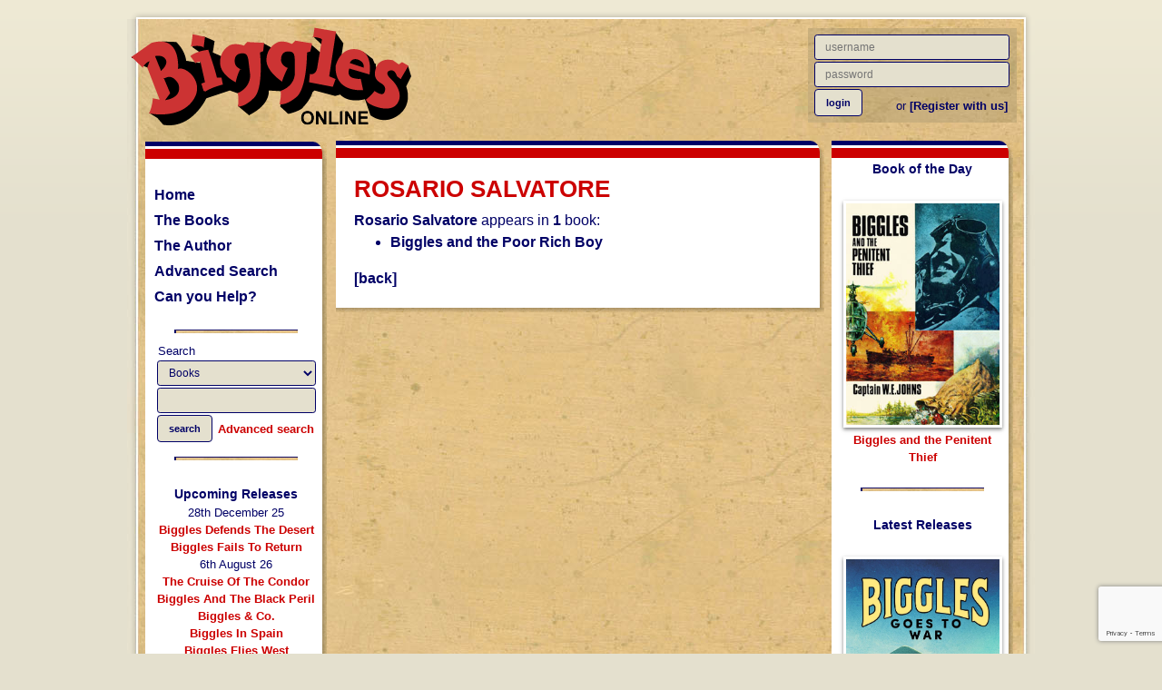

--- FILE ---
content_type: text/html
request_url: http://www.biggles-online.com/character/rosario-salvatore/
body_size: 8856
content:
<!DOCTYPE HTML PUBLIC "-//W3C//DTD HTML 4.0 Transitional//EN">
<html xmlns="http://www.w3.org/1999/xhtml" xml:lang="en" lang="en">
<head>
    <meta http-equiv="Pragma" content="no-cache" />
<meta http-equiv="Cache-Control" content="no-cache" />
<meta http-equiv="Content-Type" content="text/html; charset=utf-8" />
<meta http-equiv="content-language" content="en" />
<meta name="verify-v1" content="IxZ0jiasdFpTzu+fJ2NV44dLmjc3O5Z794F0Q6D2irc=" />
<meta name="author" content="James Stacey" />
<meta http-equiv="Reply-to" content="james@biggles-online.com" />
<meta name="description" content="Welcome to Biggles Online. Bibliographic information on the creation of W.E. Johns' fictional pilot James Bigglesworth" />
<meta name="keywords" content="Biggles, Bigglesworth, W.E. Johns, books, pilot, aircraft, collecting" />
<meta http-equiv="X-Clacks-Overhead" content="GNU Terry Pratchett" />
<meta name="revisit-after" content="15 days" />
<title>Biggles Online | Rosario Salvatore</title>
<link rel="stylesheet" href="https://stackpath.bootstrapcdn.com/bootstrap/4.3.1/css/bootstrap.min.css" integrity="sha384-ggOyR0iXCbMQv3Xipma34MD+dH/1fQ784/j6cY/iJTQUOhcWr7x9JvoRxT2MZw1T" crossorigin="anonymous">
<script src="https://stackpath.bootstrapcdn.com/bootstrap/4.3.1/js/bootstrap.min.js" integrity="sha384-JjSmVgyd0p3pXB1rRibZUAYoIIy6OrQ6VrjIEaFf/nJGzIxFDsf4x0xIM+B07jRM" crossorigin="anonymous"></script>
<link rel="Shortcut Icon" type="image/ico" href="http://www.biggles-online.com/favicon.ico" />
<link rel="search" type="application/opensearchdescription+xml" title="Biggles Online Book Title Search" href="/xml/biggles-search.xml" />
<link rel="search" type="application/opensearchdescription+xml" title="Biggles Online Character Name Search" href="/xml/biggles-char-search.xml" />
<link rel="stylesheet" type="text/css" href="/css/biggles.css" />
<script src="https://www.google.com/recaptcha/api.js"></script>

<script type="text/javascript" language="JavaScript">
    <!--
    function HideContent(d) {
        if (d.length < 1) {
            return;
        }
        document.getElementById(d).style.display = "none";
    }
    function ShowContent(d) {
        if (d.length < 1) {
            return;
        }
        document.getElementById(d).style.display = "block";
    }
    function ReverseContentDisplay(d) {
        if (d.length < 1) {
            return;
        }
        if (document.getElementById(d).style.display == "none") {
            document.getElementById(d).style.display = "block";
        } else {
            document.getElementById(d).style.display = "none";
        }
    }
    //-->
    </script>
</head>
<body>
<div id="boxtop"></div> 
<div id="main">
 <div id="boxRight">&nbsp;</div>
<div id="masthead">
   
                    <script>
            function onSubmit(token) {
                document.getElementById("login").submit();
            }
            </script>
            <div id="loginTop">
            <form id="login" action="/login/" method="post">
                <input type="text" name="username_b" class="form-control-sm inputbox masthead-input" placeholder=" username" /><br />
                <input type="password" class="form-control-sm inputbox masthead-input" name="password_b" placeholder=" password" />
                <input type="submit"  class="g-recaptcha btn" 
                    data-sitekey="6LdNPWQkAAAAALCe4a_AVoylvMIC_u-oyU5bEzW7" 
                    data-callback='onSubmit' 
                    data-action='submit' 
                    value="login" 
                    onmouseover="this.className='btn btnhov'" onmouseout="this.className='btn'" />
                <div id="register-top"> or <a href="/register">[Register with us]</a>&nbsp;</div>
            </form>
            </div >
                <!--<div style="float:right"><a href="http://www.poppy.org.uk/support-us/give-money"><img src="/graphics/poppy.png" alt="The Poppy Appeal" /></a></div>-->
    <div id="logo"><a href="/"><img src="/graphics/biggles-logo.png" /></a></div>

</div>
    <div>
  <div id="middle">
<div id="menuLeft">
    <div class="menuTop"></div>

 <ul class="nav1">
  <li><a href="/">Home</a></li>  <li><a href="/the-books/">The Books</a></li>
  <li><a href="/the-author/">The Author</a></li>
  <li><a href="/advanced-search/">Advanced Search</a></li>
  <li><a href="/can-you-help/">Can you Help?</a></li>
 </ul>
&nbsp;
  <div class="line"></div>

	<div class="sideBarText">
            <form method="post" action="/search/">
                <div style="float:left; margin-left:4px; margin-top:5px;">Search</div>
                <select class="form-control-sm inputbox" name="searchType">
                    <option value="1">Books</option>
                    <option value="2" >Characters</option>
                </select>
                <input type="text" name="searchTerm" class="form-control-sm inputbox"  />
                <input type="submit" value="search" style='float:left; margin-left:3px;' class="btn" onmouseover="this.className='btn btnhov'" onmouseout="this.className='btn'" /> <div style="padding-top:7px;"><a href="/advanced-search/"> Advanced search</a></div>
                
            </form>
            <div style="clear:both"></div>
        </div>

<div class="line" style="padding-top:20px;"></div>
<br />
<div class="sideBarText">
    <h2>Upcoming Releases</h2>
    28th December 25 <br />
    <a href="https://www.amazon.co.uk/gp/product/1804368717/?t=biggonli-21">Biggles Defends The Desert</a> <br />
    <a href="https://www.amazon.co.uk/gp/product/1804368733/?t=biggonli-21">Biggles Fails To Return</a> <br />
    
     6th August 26 <br />
    <a href="https://www.amazon.co.uk/gp/product/1835980228/?t=biggonli-21">The Cruise Of The Condor</a> <br /> 
    <a href="https://www.amazon.co.uk/gp/product/1804368539/?t=biggonli-21">Biggles And The Black Peril</a> <br /> 
    <a href="https://www.amazon.co.uk/gp/product/1835980171/?t=biggonli-21">Biggles & Co.</a> <br /> 
    <a href="https://www.amazon.co.uk/gp/product/1804368679/?t=biggonli-21">Biggles In Spain</a> <br />
    <a href="https://www.amazon.co.uk/gp/product/1835980201/?t=biggonli-21">Biggles Flies West</a> <br />
    <a href="https://www.amazon.co.uk/gp/product/180436875X/?t=biggonli-21">Biggles Delivers The Goods</a> <br />
    
    
    

</div>
       &nbsp;<div class="menuBottom"></div>

</div>
  <div id="contentWrapper">
  <div class="content">     <div class="contentTop"></div><div style="padding:20px">
<h1>Rosario Salvatore</h1>
<strong>Rosario Salvatore</strong> appears in <strong>1</strong> book:<ul><li><a href='/book/biggles-and-the-poor-rich-boy/'>Biggles and the Poor Rich Boy</a></li></ul><a href='javascript:history.go(-1)'>[back]</a> 
   </div>
 </div><div class="contentBottom"></div>


  </div>
<div id="menuRight"><div class="menuTop"></div>
<div class="sideBarText"><h2>Book of the Day</h2>
</div>       
   <br />
<div style="text-align: center;" >
 <a href="/book/biggles-and-the-penitent-thief/"><img class="book175" src="/images/90.jpg" alt="Biggles and the Penitent Thief" /></a>
<div class="sideBarText"><a href="/book/biggles-and-the-penitent-thief/"> Biggles and the Penitent Thief </a></div>
</div>       
<br />   <div class="line"></div> <br />
<div class="sideBarText"><h2>Latest Releases</h2>
</div>      
<br />
<div style="text-align: center;" >
 <a href="/book/biggles-goes-to-war/editions/23/canelo/"><img class="book175"  src="/images/covers/15-23.jpg" alt="Biggles Goes To War" /></a>
<div class="sideBarText"><a href="/book/biggles-goes-to-war/editions/23/canelo/"> Biggles Goes To War</a><Br /> Canelo</div>
</div>       
<br /> 
<div style="text-align: center;" >
 <a href="/book/biggles-flies-east/editions/20/canelo/"><img class="book175"  src="/images/covers/07-20.jpg" alt="Biggles Flies East" /></a>
 <div class="sideBarText"><a href="/book/biggles-flies-east/editions/20/canelo/"> Biggles Flies East</a><br /> Canelo</div>
</div>       
<br /> 
<div class="menuBottom"></div></div>


</div>
</div>
   
<span id="raf"></span>&nbsp;<div style="clear:both"></div>
</div>
<div id="boxbottom">
    <div id="boxbottomRight">
        <a href="/privacy/">Privacy Policy</a> | <a href="/terms/">Terms &amp; Conditions</a> <!--| <a href="/index.php?nID=sitemap">Site Map</a>--> &nbsp; &nbsp; &nbsp; </div>
    <div id="boxbottomLeft">&copy; James Stacey 2008 - 2026 </div>
</div>
<script type="text/javascript">
var gaJsHost = (("https:" == document.location.protocol) ? "https://ssl." : "http://www.");
document.write(unescape("%3Cscript src='" + gaJsHost + "google-analytics.com/ga.js' type='text/javascript'%3E%3C/script%3E"));
</script>
<script type="text/javascript">
var pageTracker = _gat._getTracker("UA-2397247-1");
pageTracker._initData();
pageTracker._trackPageview();
</script></div>
</div>
</body>
</html>

--- FILE ---
content_type: text/html; charset=utf-8
request_url: https://www.google.com/recaptcha/api2/anchor?ar=1&k=6LdNPWQkAAAAALCe4a_AVoylvMIC_u-oyU5bEzW7&co=aHR0cDovL3d3dy5iaWdnbGVzLW9ubGluZS5jb206ODA.&hl=en&v=PoyoqOPhxBO7pBk68S4YbpHZ&size=invisible&sa=submit&anchor-ms=20000&execute-ms=30000&cb=pjgzg7bdu3m4
body_size: 48786
content:
<!DOCTYPE HTML><html dir="ltr" lang="en"><head><meta http-equiv="Content-Type" content="text/html; charset=UTF-8">
<meta http-equiv="X-UA-Compatible" content="IE=edge">
<title>reCAPTCHA</title>
<style type="text/css">
/* cyrillic-ext */
@font-face {
  font-family: 'Roboto';
  font-style: normal;
  font-weight: 400;
  font-stretch: 100%;
  src: url(//fonts.gstatic.com/s/roboto/v48/KFO7CnqEu92Fr1ME7kSn66aGLdTylUAMa3GUBHMdazTgWw.woff2) format('woff2');
  unicode-range: U+0460-052F, U+1C80-1C8A, U+20B4, U+2DE0-2DFF, U+A640-A69F, U+FE2E-FE2F;
}
/* cyrillic */
@font-face {
  font-family: 'Roboto';
  font-style: normal;
  font-weight: 400;
  font-stretch: 100%;
  src: url(//fonts.gstatic.com/s/roboto/v48/KFO7CnqEu92Fr1ME7kSn66aGLdTylUAMa3iUBHMdazTgWw.woff2) format('woff2');
  unicode-range: U+0301, U+0400-045F, U+0490-0491, U+04B0-04B1, U+2116;
}
/* greek-ext */
@font-face {
  font-family: 'Roboto';
  font-style: normal;
  font-weight: 400;
  font-stretch: 100%;
  src: url(//fonts.gstatic.com/s/roboto/v48/KFO7CnqEu92Fr1ME7kSn66aGLdTylUAMa3CUBHMdazTgWw.woff2) format('woff2');
  unicode-range: U+1F00-1FFF;
}
/* greek */
@font-face {
  font-family: 'Roboto';
  font-style: normal;
  font-weight: 400;
  font-stretch: 100%;
  src: url(//fonts.gstatic.com/s/roboto/v48/KFO7CnqEu92Fr1ME7kSn66aGLdTylUAMa3-UBHMdazTgWw.woff2) format('woff2');
  unicode-range: U+0370-0377, U+037A-037F, U+0384-038A, U+038C, U+038E-03A1, U+03A3-03FF;
}
/* math */
@font-face {
  font-family: 'Roboto';
  font-style: normal;
  font-weight: 400;
  font-stretch: 100%;
  src: url(//fonts.gstatic.com/s/roboto/v48/KFO7CnqEu92Fr1ME7kSn66aGLdTylUAMawCUBHMdazTgWw.woff2) format('woff2');
  unicode-range: U+0302-0303, U+0305, U+0307-0308, U+0310, U+0312, U+0315, U+031A, U+0326-0327, U+032C, U+032F-0330, U+0332-0333, U+0338, U+033A, U+0346, U+034D, U+0391-03A1, U+03A3-03A9, U+03B1-03C9, U+03D1, U+03D5-03D6, U+03F0-03F1, U+03F4-03F5, U+2016-2017, U+2034-2038, U+203C, U+2040, U+2043, U+2047, U+2050, U+2057, U+205F, U+2070-2071, U+2074-208E, U+2090-209C, U+20D0-20DC, U+20E1, U+20E5-20EF, U+2100-2112, U+2114-2115, U+2117-2121, U+2123-214F, U+2190, U+2192, U+2194-21AE, U+21B0-21E5, U+21F1-21F2, U+21F4-2211, U+2213-2214, U+2216-22FF, U+2308-230B, U+2310, U+2319, U+231C-2321, U+2336-237A, U+237C, U+2395, U+239B-23B7, U+23D0, U+23DC-23E1, U+2474-2475, U+25AF, U+25B3, U+25B7, U+25BD, U+25C1, U+25CA, U+25CC, U+25FB, U+266D-266F, U+27C0-27FF, U+2900-2AFF, U+2B0E-2B11, U+2B30-2B4C, U+2BFE, U+3030, U+FF5B, U+FF5D, U+1D400-1D7FF, U+1EE00-1EEFF;
}
/* symbols */
@font-face {
  font-family: 'Roboto';
  font-style: normal;
  font-weight: 400;
  font-stretch: 100%;
  src: url(//fonts.gstatic.com/s/roboto/v48/KFO7CnqEu92Fr1ME7kSn66aGLdTylUAMaxKUBHMdazTgWw.woff2) format('woff2');
  unicode-range: U+0001-000C, U+000E-001F, U+007F-009F, U+20DD-20E0, U+20E2-20E4, U+2150-218F, U+2190, U+2192, U+2194-2199, U+21AF, U+21E6-21F0, U+21F3, U+2218-2219, U+2299, U+22C4-22C6, U+2300-243F, U+2440-244A, U+2460-24FF, U+25A0-27BF, U+2800-28FF, U+2921-2922, U+2981, U+29BF, U+29EB, U+2B00-2BFF, U+4DC0-4DFF, U+FFF9-FFFB, U+10140-1018E, U+10190-1019C, U+101A0, U+101D0-101FD, U+102E0-102FB, U+10E60-10E7E, U+1D2C0-1D2D3, U+1D2E0-1D37F, U+1F000-1F0FF, U+1F100-1F1AD, U+1F1E6-1F1FF, U+1F30D-1F30F, U+1F315, U+1F31C, U+1F31E, U+1F320-1F32C, U+1F336, U+1F378, U+1F37D, U+1F382, U+1F393-1F39F, U+1F3A7-1F3A8, U+1F3AC-1F3AF, U+1F3C2, U+1F3C4-1F3C6, U+1F3CA-1F3CE, U+1F3D4-1F3E0, U+1F3ED, U+1F3F1-1F3F3, U+1F3F5-1F3F7, U+1F408, U+1F415, U+1F41F, U+1F426, U+1F43F, U+1F441-1F442, U+1F444, U+1F446-1F449, U+1F44C-1F44E, U+1F453, U+1F46A, U+1F47D, U+1F4A3, U+1F4B0, U+1F4B3, U+1F4B9, U+1F4BB, U+1F4BF, U+1F4C8-1F4CB, U+1F4D6, U+1F4DA, U+1F4DF, U+1F4E3-1F4E6, U+1F4EA-1F4ED, U+1F4F7, U+1F4F9-1F4FB, U+1F4FD-1F4FE, U+1F503, U+1F507-1F50B, U+1F50D, U+1F512-1F513, U+1F53E-1F54A, U+1F54F-1F5FA, U+1F610, U+1F650-1F67F, U+1F687, U+1F68D, U+1F691, U+1F694, U+1F698, U+1F6AD, U+1F6B2, U+1F6B9-1F6BA, U+1F6BC, U+1F6C6-1F6CF, U+1F6D3-1F6D7, U+1F6E0-1F6EA, U+1F6F0-1F6F3, U+1F6F7-1F6FC, U+1F700-1F7FF, U+1F800-1F80B, U+1F810-1F847, U+1F850-1F859, U+1F860-1F887, U+1F890-1F8AD, U+1F8B0-1F8BB, U+1F8C0-1F8C1, U+1F900-1F90B, U+1F93B, U+1F946, U+1F984, U+1F996, U+1F9E9, U+1FA00-1FA6F, U+1FA70-1FA7C, U+1FA80-1FA89, U+1FA8F-1FAC6, U+1FACE-1FADC, U+1FADF-1FAE9, U+1FAF0-1FAF8, U+1FB00-1FBFF;
}
/* vietnamese */
@font-face {
  font-family: 'Roboto';
  font-style: normal;
  font-weight: 400;
  font-stretch: 100%;
  src: url(//fonts.gstatic.com/s/roboto/v48/KFO7CnqEu92Fr1ME7kSn66aGLdTylUAMa3OUBHMdazTgWw.woff2) format('woff2');
  unicode-range: U+0102-0103, U+0110-0111, U+0128-0129, U+0168-0169, U+01A0-01A1, U+01AF-01B0, U+0300-0301, U+0303-0304, U+0308-0309, U+0323, U+0329, U+1EA0-1EF9, U+20AB;
}
/* latin-ext */
@font-face {
  font-family: 'Roboto';
  font-style: normal;
  font-weight: 400;
  font-stretch: 100%;
  src: url(//fonts.gstatic.com/s/roboto/v48/KFO7CnqEu92Fr1ME7kSn66aGLdTylUAMa3KUBHMdazTgWw.woff2) format('woff2');
  unicode-range: U+0100-02BA, U+02BD-02C5, U+02C7-02CC, U+02CE-02D7, U+02DD-02FF, U+0304, U+0308, U+0329, U+1D00-1DBF, U+1E00-1E9F, U+1EF2-1EFF, U+2020, U+20A0-20AB, U+20AD-20C0, U+2113, U+2C60-2C7F, U+A720-A7FF;
}
/* latin */
@font-face {
  font-family: 'Roboto';
  font-style: normal;
  font-weight: 400;
  font-stretch: 100%;
  src: url(//fonts.gstatic.com/s/roboto/v48/KFO7CnqEu92Fr1ME7kSn66aGLdTylUAMa3yUBHMdazQ.woff2) format('woff2');
  unicode-range: U+0000-00FF, U+0131, U+0152-0153, U+02BB-02BC, U+02C6, U+02DA, U+02DC, U+0304, U+0308, U+0329, U+2000-206F, U+20AC, U+2122, U+2191, U+2193, U+2212, U+2215, U+FEFF, U+FFFD;
}
/* cyrillic-ext */
@font-face {
  font-family: 'Roboto';
  font-style: normal;
  font-weight: 500;
  font-stretch: 100%;
  src: url(//fonts.gstatic.com/s/roboto/v48/KFO7CnqEu92Fr1ME7kSn66aGLdTylUAMa3GUBHMdazTgWw.woff2) format('woff2');
  unicode-range: U+0460-052F, U+1C80-1C8A, U+20B4, U+2DE0-2DFF, U+A640-A69F, U+FE2E-FE2F;
}
/* cyrillic */
@font-face {
  font-family: 'Roboto';
  font-style: normal;
  font-weight: 500;
  font-stretch: 100%;
  src: url(//fonts.gstatic.com/s/roboto/v48/KFO7CnqEu92Fr1ME7kSn66aGLdTylUAMa3iUBHMdazTgWw.woff2) format('woff2');
  unicode-range: U+0301, U+0400-045F, U+0490-0491, U+04B0-04B1, U+2116;
}
/* greek-ext */
@font-face {
  font-family: 'Roboto';
  font-style: normal;
  font-weight: 500;
  font-stretch: 100%;
  src: url(//fonts.gstatic.com/s/roboto/v48/KFO7CnqEu92Fr1ME7kSn66aGLdTylUAMa3CUBHMdazTgWw.woff2) format('woff2');
  unicode-range: U+1F00-1FFF;
}
/* greek */
@font-face {
  font-family: 'Roboto';
  font-style: normal;
  font-weight: 500;
  font-stretch: 100%;
  src: url(//fonts.gstatic.com/s/roboto/v48/KFO7CnqEu92Fr1ME7kSn66aGLdTylUAMa3-UBHMdazTgWw.woff2) format('woff2');
  unicode-range: U+0370-0377, U+037A-037F, U+0384-038A, U+038C, U+038E-03A1, U+03A3-03FF;
}
/* math */
@font-face {
  font-family: 'Roboto';
  font-style: normal;
  font-weight: 500;
  font-stretch: 100%;
  src: url(//fonts.gstatic.com/s/roboto/v48/KFO7CnqEu92Fr1ME7kSn66aGLdTylUAMawCUBHMdazTgWw.woff2) format('woff2');
  unicode-range: U+0302-0303, U+0305, U+0307-0308, U+0310, U+0312, U+0315, U+031A, U+0326-0327, U+032C, U+032F-0330, U+0332-0333, U+0338, U+033A, U+0346, U+034D, U+0391-03A1, U+03A3-03A9, U+03B1-03C9, U+03D1, U+03D5-03D6, U+03F0-03F1, U+03F4-03F5, U+2016-2017, U+2034-2038, U+203C, U+2040, U+2043, U+2047, U+2050, U+2057, U+205F, U+2070-2071, U+2074-208E, U+2090-209C, U+20D0-20DC, U+20E1, U+20E5-20EF, U+2100-2112, U+2114-2115, U+2117-2121, U+2123-214F, U+2190, U+2192, U+2194-21AE, U+21B0-21E5, U+21F1-21F2, U+21F4-2211, U+2213-2214, U+2216-22FF, U+2308-230B, U+2310, U+2319, U+231C-2321, U+2336-237A, U+237C, U+2395, U+239B-23B7, U+23D0, U+23DC-23E1, U+2474-2475, U+25AF, U+25B3, U+25B7, U+25BD, U+25C1, U+25CA, U+25CC, U+25FB, U+266D-266F, U+27C0-27FF, U+2900-2AFF, U+2B0E-2B11, U+2B30-2B4C, U+2BFE, U+3030, U+FF5B, U+FF5D, U+1D400-1D7FF, U+1EE00-1EEFF;
}
/* symbols */
@font-face {
  font-family: 'Roboto';
  font-style: normal;
  font-weight: 500;
  font-stretch: 100%;
  src: url(//fonts.gstatic.com/s/roboto/v48/KFO7CnqEu92Fr1ME7kSn66aGLdTylUAMaxKUBHMdazTgWw.woff2) format('woff2');
  unicode-range: U+0001-000C, U+000E-001F, U+007F-009F, U+20DD-20E0, U+20E2-20E4, U+2150-218F, U+2190, U+2192, U+2194-2199, U+21AF, U+21E6-21F0, U+21F3, U+2218-2219, U+2299, U+22C4-22C6, U+2300-243F, U+2440-244A, U+2460-24FF, U+25A0-27BF, U+2800-28FF, U+2921-2922, U+2981, U+29BF, U+29EB, U+2B00-2BFF, U+4DC0-4DFF, U+FFF9-FFFB, U+10140-1018E, U+10190-1019C, U+101A0, U+101D0-101FD, U+102E0-102FB, U+10E60-10E7E, U+1D2C0-1D2D3, U+1D2E0-1D37F, U+1F000-1F0FF, U+1F100-1F1AD, U+1F1E6-1F1FF, U+1F30D-1F30F, U+1F315, U+1F31C, U+1F31E, U+1F320-1F32C, U+1F336, U+1F378, U+1F37D, U+1F382, U+1F393-1F39F, U+1F3A7-1F3A8, U+1F3AC-1F3AF, U+1F3C2, U+1F3C4-1F3C6, U+1F3CA-1F3CE, U+1F3D4-1F3E0, U+1F3ED, U+1F3F1-1F3F3, U+1F3F5-1F3F7, U+1F408, U+1F415, U+1F41F, U+1F426, U+1F43F, U+1F441-1F442, U+1F444, U+1F446-1F449, U+1F44C-1F44E, U+1F453, U+1F46A, U+1F47D, U+1F4A3, U+1F4B0, U+1F4B3, U+1F4B9, U+1F4BB, U+1F4BF, U+1F4C8-1F4CB, U+1F4D6, U+1F4DA, U+1F4DF, U+1F4E3-1F4E6, U+1F4EA-1F4ED, U+1F4F7, U+1F4F9-1F4FB, U+1F4FD-1F4FE, U+1F503, U+1F507-1F50B, U+1F50D, U+1F512-1F513, U+1F53E-1F54A, U+1F54F-1F5FA, U+1F610, U+1F650-1F67F, U+1F687, U+1F68D, U+1F691, U+1F694, U+1F698, U+1F6AD, U+1F6B2, U+1F6B9-1F6BA, U+1F6BC, U+1F6C6-1F6CF, U+1F6D3-1F6D7, U+1F6E0-1F6EA, U+1F6F0-1F6F3, U+1F6F7-1F6FC, U+1F700-1F7FF, U+1F800-1F80B, U+1F810-1F847, U+1F850-1F859, U+1F860-1F887, U+1F890-1F8AD, U+1F8B0-1F8BB, U+1F8C0-1F8C1, U+1F900-1F90B, U+1F93B, U+1F946, U+1F984, U+1F996, U+1F9E9, U+1FA00-1FA6F, U+1FA70-1FA7C, U+1FA80-1FA89, U+1FA8F-1FAC6, U+1FACE-1FADC, U+1FADF-1FAE9, U+1FAF0-1FAF8, U+1FB00-1FBFF;
}
/* vietnamese */
@font-face {
  font-family: 'Roboto';
  font-style: normal;
  font-weight: 500;
  font-stretch: 100%;
  src: url(//fonts.gstatic.com/s/roboto/v48/KFO7CnqEu92Fr1ME7kSn66aGLdTylUAMa3OUBHMdazTgWw.woff2) format('woff2');
  unicode-range: U+0102-0103, U+0110-0111, U+0128-0129, U+0168-0169, U+01A0-01A1, U+01AF-01B0, U+0300-0301, U+0303-0304, U+0308-0309, U+0323, U+0329, U+1EA0-1EF9, U+20AB;
}
/* latin-ext */
@font-face {
  font-family: 'Roboto';
  font-style: normal;
  font-weight: 500;
  font-stretch: 100%;
  src: url(//fonts.gstatic.com/s/roboto/v48/KFO7CnqEu92Fr1ME7kSn66aGLdTylUAMa3KUBHMdazTgWw.woff2) format('woff2');
  unicode-range: U+0100-02BA, U+02BD-02C5, U+02C7-02CC, U+02CE-02D7, U+02DD-02FF, U+0304, U+0308, U+0329, U+1D00-1DBF, U+1E00-1E9F, U+1EF2-1EFF, U+2020, U+20A0-20AB, U+20AD-20C0, U+2113, U+2C60-2C7F, U+A720-A7FF;
}
/* latin */
@font-face {
  font-family: 'Roboto';
  font-style: normal;
  font-weight: 500;
  font-stretch: 100%;
  src: url(//fonts.gstatic.com/s/roboto/v48/KFO7CnqEu92Fr1ME7kSn66aGLdTylUAMa3yUBHMdazQ.woff2) format('woff2');
  unicode-range: U+0000-00FF, U+0131, U+0152-0153, U+02BB-02BC, U+02C6, U+02DA, U+02DC, U+0304, U+0308, U+0329, U+2000-206F, U+20AC, U+2122, U+2191, U+2193, U+2212, U+2215, U+FEFF, U+FFFD;
}
/* cyrillic-ext */
@font-face {
  font-family: 'Roboto';
  font-style: normal;
  font-weight: 900;
  font-stretch: 100%;
  src: url(//fonts.gstatic.com/s/roboto/v48/KFO7CnqEu92Fr1ME7kSn66aGLdTylUAMa3GUBHMdazTgWw.woff2) format('woff2');
  unicode-range: U+0460-052F, U+1C80-1C8A, U+20B4, U+2DE0-2DFF, U+A640-A69F, U+FE2E-FE2F;
}
/* cyrillic */
@font-face {
  font-family: 'Roboto';
  font-style: normal;
  font-weight: 900;
  font-stretch: 100%;
  src: url(//fonts.gstatic.com/s/roboto/v48/KFO7CnqEu92Fr1ME7kSn66aGLdTylUAMa3iUBHMdazTgWw.woff2) format('woff2');
  unicode-range: U+0301, U+0400-045F, U+0490-0491, U+04B0-04B1, U+2116;
}
/* greek-ext */
@font-face {
  font-family: 'Roboto';
  font-style: normal;
  font-weight: 900;
  font-stretch: 100%;
  src: url(//fonts.gstatic.com/s/roboto/v48/KFO7CnqEu92Fr1ME7kSn66aGLdTylUAMa3CUBHMdazTgWw.woff2) format('woff2');
  unicode-range: U+1F00-1FFF;
}
/* greek */
@font-face {
  font-family: 'Roboto';
  font-style: normal;
  font-weight: 900;
  font-stretch: 100%;
  src: url(//fonts.gstatic.com/s/roboto/v48/KFO7CnqEu92Fr1ME7kSn66aGLdTylUAMa3-UBHMdazTgWw.woff2) format('woff2');
  unicode-range: U+0370-0377, U+037A-037F, U+0384-038A, U+038C, U+038E-03A1, U+03A3-03FF;
}
/* math */
@font-face {
  font-family: 'Roboto';
  font-style: normal;
  font-weight: 900;
  font-stretch: 100%;
  src: url(//fonts.gstatic.com/s/roboto/v48/KFO7CnqEu92Fr1ME7kSn66aGLdTylUAMawCUBHMdazTgWw.woff2) format('woff2');
  unicode-range: U+0302-0303, U+0305, U+0307-0308, U+0310, U+0312, U+0315, U+031A, U+0326-0327, U+032C, U+032F-0330, U+0332-0333, U+0338, U+033A, U+0346, U+034D, U+0391-03A1, U+03A3-03A9, U+03B1-03C9, U+03D1, U+03D5-03D6, U+03F0-03F1, U+03F4-03F5, U+2016-2017, U+2034-2038, U+203C, U+2040, U+2043, U+2047, U+2050, U+2057, U+205F, U+2070-2071, U+2074-208E, U+2090-209C, U+20D0-20DC, U+20E1, U+20E5-20EF, U+2100-2112, U+2114-2115, U+2117-2121, U+2123-214F, U+2190, U+2192, U+2194-21AE, U+21B0-21E5, U+21F1-21F2, U+21F4-2211, U+2213-2214, U+2216-22FF, U+2308-230B, U+2310, U+2319, U+231C-2321, U+2336-237A, U+237C, U+2395, U+239B-23B7, U+23D0, U+23DC-23E1, U+2474-2475, U+25AF, U+25B3, U+25B7, U+25BD, U+25C1, U+25CA, U+25CC, U+25FB, U+266D-266F, U+27C0-27FF, U+2900-2AFF, U+2B0E-2B11, U+2B30-2B4C, U+2BFE, U+3030, U+FF5B, U+FF5D, U+1D400-1D7FF, U+1EE00-1EEFF;
}
/* symbols */
@font-face {
  font-family: 'Roboto';
  font-style: normal;
  font-weight: 900;
  font-stretch: 100%;
  src: url(//fonts.gstatic.com/s/roboto/v48/KFO7CnqEu92Fr1ME7kSn66aGLdTylUAMaxKUBHMdazTgWw.woff2) format('woff2');
  unicode-range: U+0001-000C, U+000E-001F, U+007F-009F, U+20DD-20E0, U+20E2-20E4, U+2150-218F, U+2190, U+2192, U+2194-2199, U+21AF, U+21E6-21F0, U+21F3, U+2218-2219, U+2299, U+22C4-22C6, U+2300-243F, U+2440-244A, U+2460-24FF, U+25A0-27BF, U+2800-28FF, U+2921-2922, U+2981, U+29BF, U+29EB, U+2B00-2BFF, U+4DC0-4DFF, U+FFF9-FFFB, U+10140-1018E, U+10190-1019C, U+101A0, U+101D0-101FD, U+102E0-102FB, U+10E60-10E7E, U+1D2C0-1D2D3, U+1D2E0-1D37F, U+1F000-1F0FF, U+1F100-1F1AD, U+1F1E6-1F1FF, U+1F30D-1F30F, U+1F315, U+1F31C, U+1F31E, U+1F320-1F32C, U+1F336, U+1F378, U+1F37D, U+1F382, U+1F393-1F39F, U+1F3A7-1F3A8, U+1F3AC-1F3AF, U+1F3C2, U+1F3C4-1F3C6, U+1F3CA-1F3CE, U+1F3D4-1F3E0, U+1F3ED, U+1F3F1-1F3F3, U+1F3F5-1F3F7, U+1F408, U+1F415, U+1F41F, U+1F426, U+1F43F, U+1F441-1F442, U+1F444, U+1F446-1F449, U+1F44C-1F44E, U+1F453, U+1F46A, U+1F47D, U+1F4A3, U+1F4B0, U+1F4B3, U+1F4B9, U+1F4BB, U+1F4BF, U+1F4C8-1F4CB, U+1F4D6, U+1F4DA, U+1F4DF, U+1F4E3-1F4E6, U+1F4EA-1F4ED, U+1F4F7, U+1F4F9-1F4FB, U+1F4FD-1F4FE, U+1F503, U+1F507-1F50B, U+1F50D, U+1F512-1F513, U+1F53E-1F54A, U+1F54F-1F5FA, U+1F610, U+1F650-1F67F, U+1F687, U+1F68D, U+1F691, U+1F694, U+1F698, U+1F6AD, U+1F6B2, U+1F6B9-1F6BA, U+1F6BC, U+1F6C6-1F6CF, U+1F6D3-1F6D7, U+1F6E0-1F6EA, U+1F6F0-1F6F3, U+1F6F7-1F6FC, U+1F700-1F7FF, U+1F800-1F80B, U+1F810-1F847, U+1F850-1F859, U+1F860-1F887, U+1F890-1F8AD, U+1F8B0-1F8BB, U+1F8C0-1F8C1, U+1F900-1F90B, U+1F93B, U+1F946, U+1F984, U+1F996, U+1F9E9, U+1FA00-1FA6F, U+1FA70-1FA7C, U+1FA80-1FA89, U+1FA8F-1FAC6, U+1FACE-1FADC, U+1FADF-1FAE9, U+1FAF0-1FAF8, U+1FB00-1FBFF;
}
/* vietnamese */
@font-face {
  font-family: 'Roboto';
  font-style: normal;
  font-weight: 900;
  font-stretch: 100%;
  src: url(//fonts.gstatic.com/s/roboto/v48/KFO7CnqEu92Fr1ME7kSn66aGLdTylUAMa3OUBHMdazTgWw.woff2) format('woff2');
  unicode-range: U+0102-0103, U+0110-0111, U+0128-0129, U+0168-0169, U+01A0-01A1, U+01AF-01B0, U+0300-0301, U+0303-0304, U+0308-0309, U+0323, U+0329, U+1EA0-1EF9, U+20AB;
}
/* latin-ext */
@font-face {
  font-family: 'Roboto';
  font-style: normal;
  font-weight: 900;
  font-stretch: 100%;
  src: url(//fonts.gstatic.com/s/roboto/v48/KFO7CnqEu92Fr1ME7kSn66aGLdTylUAMa3KUBHMdazTgWw.woff2) format('woff2');
  unicode-range: U+0100-02BA, U+02BD-02C5, U+02C7-02CC, U+02CE-02D7, U+02DD-02FF, U+0304, U+0308, U+0329, U+1D00-1DBF, U+1E00-1E9F, U+1EF2-1EFF, U+2020, U+20A0-20AB, U+20AD-20C0, U+2113, U+2C60-2C7F, U+A720-A7FF;
}
/* latin */
@font-face {
  font-family: 'Roboto';
  font-style: normal;
  font-weight: 900;
  font-stretch: 100%;
  src: url(//fonts.gstatic.com/s/roboto/v48/KFO7CnqEu92Fr1ME7kSn66aGLdTylUAMa3yUBHMdazQ.woff2) format('woff2');
  unicode-range: U+0000-00FF, U+0131, U+0152-0153, U+02BB-02BC, U+02C6, U+02DA, U+02DC, U+0304, U+0308, U+0329, U+2000-206F, U+20AC, U+2122, U+2191, U+2193, U+2212, U+2215, U+FEFF, U+FFFD;
}

</style>
<link rel="stylesheet" type="text/css" href="https://www.gstatic.com/recaptcha/releases/PoyoqOPhxBO7pBk68S4YbpHZ/styles__ltr.css">
<script nonce="DSY5Y8OCFz61ci9viw7yrw" type="text/javascript">window['__recaptcha_api'] = 'https://www.google.com/recaptcha/api2/';</script>
<script type="text/javascript" src="https://www.gstatic.com/recaptcha/releases/PoyoqOPhxBO7pBk68S4YbpHZ/recaptcha__en.js" nonce="DSY5Y8OCFz61ci9viw7yrw">
      
    </script></head>
<body><div id="rc-anchor-alert" class="rc-anchor-alert"></div>
<input type="hidden" id="recaptcha-token" value="[base64]">
<script type="text/javascript" nonce="DSY5Y8OCFz61ci9viw7yrw">
      recaptcha.anchor.Main.init("[\x22ainput\x22,[\x22bgdata\x22,\x22\x22,\[base64]/[base64]/bmV3IFpbdF0obVswXSk6Sz09Mj9uZXcgWlt0XShtWzBdLG1bMV0pOks9PTM/bmV3IFpbdF0obVswXSxtWzFdLG1bMl0pOks9PTQ/[base64]/[base64]/[base64]/[base64]/[base64]/[base64]/[base64]/[base64]/[base64]/[base64]/[base64]/[base64]/[base64]/[base64]\\u003d\\u003d\x22,\[base64]\\u003d\\u003d\x22,\x22wpBNCT4eBMOWwoB9GRXCjw3DtVEZw4VqQzzCtMOHPEDDqsKBYlTCj8K6wpNkAUxPZzslHRXCscO6w77CtmbCmMOJRsO/[base64]/DqcOZwpzCtcKKPDzDq2jDjsOnDMO8w4FYb0UVfwXDq2NFwq/Dm35+bMOjwrfCvcOOXi4lwrIoworDkTrDqFEtwo8ZccOWMB91w7TDilDCqzdcc1jCnQxhdcKsLMOXwqXDoVMcwoVeWcOrw5LDp8KjC8KSw6DDhsKpw4B/w6EtRsKAwr/DtsKJMxlpRsOvcMOIAMOtwqZ4Vl1BwpkFw4cofgIoLyTDjVV5AcK6em8JWUM/w55/[base64]/Z8OyB8KOJ8OiX0HCuCNnw6JYw5vCjMK6VxpvTMK/wqA+AUXDplPCjjjDuzVAMiDCgQ0vW8KfKcKzTW3CiMKnwoHCuX3DocOiw51kajprwo9ow7DCkVZRw6zDkEgVcQbDvMKbIgBsw4ZVwoICw5fCjzV9wrDDnsKZJRIVJB5Gw7U+w4/[base64]/w4QUEBbDhcORSxJJJ8K8w6kDwqg3DQJrwosUw6cUeR7DviUnEMK4OcOQVcKhwq8Xw6Q8w4jDmVtuFnfDnXI5w5VYEAhdKsKxw7nDiSYdOEjCvHfCiMOqC8Oew5bDoMOWZxIPMwJ6fw/DunHCr1jDo1kmw5Zsw75EwodreD4fCsKdXBxRw4RNIh7CksKaNWvCqsOEeMKeQsOiwr/[base64]/w7rDlcK7aH98IMOJw6tkQ1dlwobDqRgob8KWw4nCh8KtHGnDhhxtWz/DgQPDmsKFwq7CsiTCmsKuwrTCum/[base64]/DnRZCO8KmDhjCjzDDmMOMw7LCpjo2U0rColLDnsOMIMKPw4jDmg7Cs3LCtSZlw7zCpMKabEDCvWwCMhvDrsO3dsKALE/[base64]/T30rw4sgYsOKw5gAGMKnwrvDmcOLw5wdwotiwoQ+eUMacsO9w686AcKiw4/DusKIw5RPOMK7JRdWwoU1GcOkw5LDhnM+wojDqUgSwp0yw63DqcOCwpLChcKAw5TDol5PwpbCjjF2Mw7CmcO3w5IuPB5/K03DlgfCplUiwrhYwpLCiCEGwprCqwDDjnvCjsKZTwfDoUPDshY/UTnCh8KGcWZ2w5XDl1LDvDXDtQ1pw5/CisOVwq7DkDRcw6UwEMO+KcOww7zCncOlTcKOZcOiwqHDicKHD8OKIsOEBcOLwpnCqMK6w4BIwq/DgC8hw4o9wrsWw4ocwonChDTDpgPDlsOKw6/Dg3gvwqzCu8OmGVY8wpLDoV/DlHTDu2HCr2gKwrtVwqgHw44/Cy9oFVxFIMO+HcOOwokRw5jCnFx1dCQAw53DsMOYFcOcRmMvworDmMKtw5XDucOzwqUgwr/DmMOPGsKkw77ClcOgblEJw4TCiWfCqTDCrWnCmRzCtnnCrUwBG00Qwo5hwrLCtk0gwoXCi8O2wqLDh8ORwpU2wq4sNsONwrx7c1Y8w7lkCcOywqdkw44VBX0tw6UHZijCvMOOER1+wq7DlQfDusOAwq/CpcK+wrHDmsKrRcKGVcK3wqQlMkZ0LzjCs8KIT8OVH8KmLMKgwpHDixrChXjDiVBBMlNzH8KGew/[base64]/CjcOTb8KiFzLCnSFTwpzDv8KcwpnDnMK+Rj/Dg3hqwovCscKvwrptXBDDgzduw5olwpnDnCs4G8OAEE7DhcK1wqcgbCl6NsOOwq4bwozCj8KKw6lkw4LCnCZowrdiPsKoUsOIwoYTw67DhcKbw5vCoUZAegvDtlxgbsOPw7XDrTgeKMOnN8KDwqLCmG4BHi3Ds8KRAQ/[base64]/[base64]/[base64]/[base64]/ChMK9wp/ChsK3w4cJADgywrAywrJ/LF4QZ8KGcEnDmT1ZUcORwogVw61twqnCkirCncK2Nn7DtcKtwrY7w64AMMKrwqHCr3QuA8K4wq0YSVPCglV+wprDk2DDl8KvF8OUOsK6HsKdw40WwovCq8OoJMO7wqfCicOjDlAcwp4YwoPDhsOiRcOvwr1ewpjDm8KXwposQHrCicK5fcO+MsOTdm9/w5VtU11/wrXDh8KJwo1La8KkCsO7OsKLwoHCpGzCh2Qgw6zDrMODwozDuhvCsTQaw5sLG3/CjycpZMKcw54Pw67Ds8KgSDAwPsOzGsOqwpfDvsK+w6jCrsOwdjvDkMOTX8KWw6TDqArDuMKBG0Z2wrcSwpTDhcKiw7wzL8KLdhPDqMKFw4TCtX3Du8OLM8Olw6pdMzkQV1xSHhRiwpXDvMKZdFJOw5/DhSMBwp0wW8Kvw4DCm8KLw4rCrmYtcj4XLRp5LUd3w4vDtyYvJ8KFw5gLw7HCuyp/[base64]/DrwjDtMK+EsKhw600ZBYUJsKURMO2K0jCtlZxw4EiX3prw4rCl8KKPl7CvzbCmMK9GArDlMOJbQlaPsKGwpPCoDVAw4bDrMKuw6zCkgwHe8O0WTg9bi8swqEkfWkEQsOyw49SDkduTnrDhMKiw7XDmcO8w6V+XhEuwpXCtxLCkgfDjcKRwq1kDcK/Gil4w7lEY8OQwqgWRcOrw7Uzw67DgXzCrMKFTsOAfcOEB8KqQMOATMOewpVtFAjDgCnDtigqw4VbwoQRMGQ5E8KGJsO+G8OTasOMYMOXw63CvVXCpcK8wpE5VsOAEsKxwoc/DMK0QcOQwp3Dtx4yw4QQEgnChsKmOsOcAsOow7NAw5HCkcKhNx9AYcKeG8OFe8KtKwBhK8Kmw5bChQzDtMOEw6h1M8K/ZlgwTcKVworCtsOKEcKhw5scVMOFw6ZSI1bDpXTCicOMwppgH8Knw4sZTDNlw71iC8OWKsK1w4grTsOrKjwDw4zCq8KGwpgpw7zDu8KVW33CoWHDqks9NsOVw689wqrDrFt6GDkUE31/wphCGR5UB8OjZGciAW7Ck8KKL8KWwrvDs8OSw5HCjAQiM8OWwp/DnxBMAMOXw55aIXXCllpDX1pww53DjsOzwq/DsV7DriFtOsKFGnhDwoLDsXxLwqrDpjDCk3NIwrrDtyMeDSbCpnlOw7PCl3zCu8Kcwq4afMKswrJvIz3DhzzDoEFZHsKpw5UzVsOwBxMPLR5nSDTChGpIGMOZD8OrwoktMmUowpQmwqrCmUFAEsO0LcO3Xj3Ct3JWUsOPwojCnMOgEMKIw4x/w6HDhRs4Aw06HcOcF0zCmcOHwok2NcOAw7gpDihgw7zDo8OhworDicKqKMO3w54nWcKpwrLDoinDvMKwG8Kgwp02w6fClGU+cwbDlsOGUnMwBMOoP2ZKHiHCvSLDr8OUw7XDkyYqAzwsbwzCqsOmUMKGaBYwwpQoBMO2w6wqJMOdGsKqwrZRHGVVwoLDnsOkbm/DtMK+w71uw4TCqMKtw4HCoF3DgsOJwr1ZKcK/SkfCnsOlw5/DlBt/B8OCw5V4woXCrRQTw5XCucKiw4nDjsKZw6YZw5jCqcOLwoFoGApLFlMHbwnCiGFJGEsyfyQIwo8zw4RMLsOIw50WNTDDusO9QcK/wqsCw7UOw6LDvsKOZDYScEvDkBc1woDDlDIMw53Dh8OyTcKzJAHDm8O+fnnDk1c1O2DClcKfwrIfZMOvw5U1wrIwwqp3w43DvcKXecOVwrlaw50qQsK0H8KMw7/Du8K2Dm1fw5nChXIgf01kbsKVbjkpwp7Do0DCvTxhVMKUecK/dCLCiEvDk8KHw6DCgsO8wr56DF/CsjtWwp1odD0UC8KmZFgqKnTClC4jdl96EH1gUHkKKSfDsj4RR8KHwrpOwq7Cm8OxFMOww5gmw7k4UyDCl8ODwrtCBhPCnDFowpfDhcObDsKGwqhfV8K5wofDj8Kxw7XDoT/Dh8KAwp1OMyHDvMKSN8OHGcKIPi5BGkB/HzbDucKUw5XCrU3DscKhwrgwe8OnwrcbSMKbQcKbOMObPw/[base64]/wqzCtVHDnXTDpU80DAHCm8KTwp8nNsK6w7IHacO9WcOrwrIcE0/[base64]/cXnCr2jDuXonEMKgw5HCqcKfAwvDiXBew5/CisOvw7Z5aHrDj8KkXcOSMcOiwrA4TzvCn8KWRQDDisKqG1VvUMOdw5HCnw/[base64]/w501wojDhEd4X8O5woQew590F8OPUMKIwpXDvsKpR2PCtQzCnVDDl8OIKsKkwpM/ICLDqDjDssOPwr7CgsKUw7vCvF7Cr8OOw4fDo8OywrTCqcOEPMKOOmQhKzHChcOcw4LDrzYUWQxwM8OuAyoQwp/DmG3DmsO9worDi8OCw6PDvD/DkBgDw7vCp0XDkVUuwrfDj8KqU8OKw5fCjMKywpwJwrVUwozCsFcqwpR+w4lRJsKEwqzDqcOKDsKcwqjCji/Ck8KrwrfCrMKRcCnCtMOhw6xHw7pgw4I3w5ASw73DoXXCisKFw5rDo8Kaw4DDmcKdw4Zowr3DqSzDlXABwojDqzXCssOTBB0cTwnDvVbCo3MCAVJDw5jCgMKLwojDnMK8BMO9KQEsw6RZw51rw7TDs8K2woNdDcOYYlUhasOMw6w/[base64]/CiCkgwrrCnMOSw51+EMOqw5Jfw6XDvMKswoRqwoMyciANM8KFw4cdwqNDbFfDisODBRg8w7k4B0/Cs8Opw5BUY8Kvw6jDiC8fwrZiw7XCqmDDsUVzwpvCmi1pWRtfJXIzWcKrwoJRwpluUsKpwol3wo8bdDnDmMO7w7gcw5dSNcOZw7vDmgQjwrHDklfDoA0MPHEMwr0GTsK/KsKAw7c7w7UmFcK3w5fChkPCmG7CmcOrwprDoMOFL1nClyTCuiJyw7Aww4dbaFQkwqvDlsKEJ21TJsOmw69CMV09woZ7HijCk3puW8O7wqN1wrgLDcOpK8KoSCtuw5DChR9/MyUDWMOyw4sVXMKRw7bCnAIFw7rDiMKsw6MJw4w8wprCsMKFw4bDjcO5BkTDg8K4wrNAwqN1wqBRwoUCX8OKYMOkw5xKw4lYGRPCoj/Cs8KgQMOxbBRawr0XYcKHVQHComwgd8OlOcKHfsKjQsKvw6nDmsOLw6fCjsKPPsOxSsOWw5HCi3o/wp7DsRzDhcKXYWDCrFULNsORRsOowobCoyciesK1J8O5wrFPUMK6TEMmewbDlA0Vw4LDsMKQw5djwoQGAnFJPRXCnWPDg8K9w5oGWVNdwrbCu03Dr15GdAUfL8Oqwp1QLwpHAMKRw5PDu8KETMKMw7tSJmk/F8ObwqIjQMKhw5bDjsKKLsOKLyogwpXDiWrDqsOYLiDCisOhdWEjw47CjXzCp2XDomYLwrNuwoAIw41/wrjCuCLCni/DgyRRw74yw4QFw5LDpsK3w7XCmcOZAkvCvsOAHGhcw6UMwoI4wpVSw49WMmNCwpLDlcOpw6nDjsKUwqdSKUB2wpEATWvCvcKlwqTCrcKvw78cw5UZXF1WMzpRU19Xwp9/wpTCh8OBwpfCpgjCisKxw4bDnl1Bw7J0w4VSw5nDmGDDr8Obw6XCoMOMw5/CuCUVFcKgcMK5w59PX8KXwp/[base64]/CrzBWwpEuNHrDulhPQ2LCrMKBw7I+wo0OPMK7a8Ktw5XCj8KSJmPChsOzaMOUeygFKMO0aSRlNMO3w7Mqw77DihLDuizDvwAzaVETScKAwpDDtcKyU17DtMKkYcOYDcOPwo/[base64]/CuMOUbRZQw4FhNcKuw4gtwo18dm5Lw47Du0zCog7DscOfNMOnL17DgTleUsKgw7LDtsOsw7HCjXFjeRjDhVbDj8Otw6/[base64]/DvcKJwr3Cs25MKiDCpMO4SMO0JGM5wpRAw6LCv8Kxw6vClDnClMK1w57DkQFnA3UjEE/[base64]/wpLCnQrCixpowpnDqcK1w6vCmjDDhybDvsO8TsKYPW5FNcKNw6nDkcKfwocZw6nDuMK4VsOiw6p0wrgiLDnDl8KEwo5hcCxywoUCNhjCrCrCjy/[base64]/w6dpM8OTDS/Cmxt1wr7CqcOSwpPCry7CvX04ScKocsKsf8O5dcK9JUjCnCdfOjkWVHzDjDt+wpHCjcOmfsOkw5YkeMKbDcKdAMOAY2hpHB8FGAfDllA1w6V5w4nDiHZ0UcKJworDosKLIMOrw6EUJxIQJ8OMw4zCqk/DhBjCssOEXxd3wpgbwrpDV8K2KRLDl8KJwq3CrBHDpxljw5nDvRrDqTTDgEBvwpzDscO+wq83w5AKN8KiNDnCrMOfHMKywpvDiwRDwrLDrMKAUgcYBcKyIWZPXcOhNEDDscKow7bDvk11Mwkgw4TCn8OHw4pdwoXDgU/[base64]/DtR/CucOEAMO8TyjDkgElS8KTIcKGwo3CrQVbd8ONw4HCicKgw7bCjSMGw6AjOcOewotEImPCpE5xCVQYw4smwpRGf8OMEGJTdsK0dWjDjFcmbMO9w7M3wqTCvsONbsKpw5/Dn8KhwpIKGyjDocKHwq/CvkTClF0uwrY7w7ZEw4HDiE/CisOrK8K1w7ZAJcK3asO6w7NnAsOXwrdGw77DssO5w6/CqwvDvHFIS8OUw78SGBbCrcK3C8KJX8OdXj4SLEjCmMOATWxySMKJe8Oewp8oOEPDgiYjKGVawr1xw5ptV8KVd8Oow6bDjCDCl0JGX3HDgyHDiMOlMMO3REYbw6kUIiTCsWw9wrcaw53CtMKGKUPDrknDi8KdFcKZRsKwwr8xAsKKesKcLH3DjBF3F8Kcwo/CvyQ5w5vDncOrK8KUesKMQkJnwokvw6tNwplYKwcOJlbCtXPDj8OhKi1Gw5TCn8OXwobCojxswoopw5DDpj/DgRwpw5rCqcOlUMK9ZcKOw5ppEsOtwrETwrHCgsKNbCI1UMOYF8Kiw6rDoXImw5UZwqnCrW7Cmg1SVcK0w54wwoEvIgXDkcOIa2nCqldpf8KjMnzDr3zCqEjChwpRIcKnKcKqw63DmcK7w4LDuMK9RsKAw5/Cv0PDkjnDvyh4wrp8w41jwoxtIMKKwpLDj8OOG8OowpTChTfDrcOycMOcw4zCj8Ozw5/CpMKdw6VQwoh0w59gZhPCnA/DkXMLTsKAY8KgecKHw4HDtwVowrRNPQ3ClyRcw6wSN1nDgMKpwoLCusKtwrDDoyV7w4vCh8O5CMOyw5l/w5ARPMOgw7MuAMO0wqfDhUTDjsKSw5HCgVIRPsKuw5tsPzbCg8KxU13CmcKOPH8saSDDjg7CuUJCw5I9W8K/Z8OPwqDCn8KAAWvDgsOXwq7Dt8K8w4V7wqVadsK3wpfCmsKFwpvDqXDCvsKfBwxtZ1/Dt8OPwoVzLBQWwofDumVQZcKfw6hUasO6Qw3CkSrCj0DDskUWLx7Dv8OywphmYMO/HhLChsKhHm9Pw43DncOZwpXCn3rDnXoPw5o0c8KVAsOgdQ8Owr3CpTvDrMO7bD/Do09ww7bDusO7w5IYBsK8dljCp8KRbWDCvEtIRsOGBMKEwozDv8K/asKYLMOlUnkwwpbDjsKXw5nDmcKgIyrDgsOHw5VUCcOMw6XDtcOow4QNNCbCgsKPFRU+VQPDocOAw57CgMKpQFQnLMOIG8KWwoIBwpgZYX/DtsO0wp8jwrjCrk3DmEnDssKJa8KQbwI8DsO9wqF6wrPDlj/DtsO0YsO/cRnDgsKOVcKWw7QWch4ZBkRHSsOjW2bClsOvQcOqw6zDlsOtE8OWw5pvworCpsKlw6U/w7AJGMOqNgJdw7JMbsOCw4RtwrIzwpjDgMOTwpfCswLCuMKJVMKEHE54MWhtSsOpZcOVw4sdw6DDrsKLwrLCmcKKw5jCh1toWBgaIHZ2Igk+w6rCh8KGJ8O7eQbCuU3DqMORwp/[base64]/Ct0xtTG8aw67CmXbChMKfwrDDjH5cwq8/w5daw7Qkbh/CkxHDp8KiwpzDrMK/HcO/YktmZQbDtcKTBTLDl1oMwpnChG9KwpIVMVR6dCxIwrLCisKzJCwAwpHDkU5Iwo1cwq3CtMKDJh/ClcOhw4DClUDCiQgEw5rCk8KYE8KcwpfCj8KKw6Fcwp8NDMOHDsKiIsOLwobCvMOzw77DgBXCgD7Dr8OGXcK5w77CmMKgUcOhw78ucz7CvkrDozZOwpHCskojwrXDq8OKD8OVd8ORFhrDjG/CicO8FMOIw5Niw5TCtcOKwovDqhEFCcOCFQLCmnXCkkfCqWvDu3oCwqkfAsKww5PDh8K0wr9Jf0/CulJcFUvDi8OudcKheSlgw6QJU8OGZsOMwo7DjsOGCBLDhcKMwofDt3Y/wr/CucOGCcODV8KfRD/CrMO4TMOTbi8+w6UJwq7CisO1PMKfI8ODwoHDvwjChFIPw4XDnQPDhTxqwo/DuTcAw6J2RWIewqcOw6ROCFLDmhLCmMKOw6zCpm7DrsKqKcOwWkJ2C8KIP8OdwojDoHzCgcKNAcKrMCXCgsK4wo3CsMOtDBLDksK+ecKQwqZJwqnDqMOjwojCoMOZRxHCglzDjsKJw4ocworClsKAOi4pH2luwpnCukgEAynCmx9DwoXDt8Kaw7lFVsOYw6t8w4l/woIFFijCsMK4w61WM8OUw5AcWsK+w6Z4wqXChD1/HsKFwr3CqsOQw51WwqrDkBnDjCcPCAsiZ0rDpcK9w4lDRR48w7TDiMOFw53CoX3Dm8ONbW0bwrrCgDxyEsKew67DosONMcKlHsOLwpvCpFd5QirDuzrDh8KOwp3DqUvDj8OEKDTDj8KYw7Y6BH/CuVDCtBvDqiPDvCkmwr/[base64]/wqjCmgrDuXHDpcKPw6AZw5V7NMK7wobCgynDuWLDs3/DpEnDrgrCkF/DmSBwV3XDuyonSBRQNcKSTA3Dt8Ovwr7DisK8wpZlw5oSw4zCt3zCjWNvYsKKOxZsLgLChsONLhzDpMKKwrTDoy1qIlvCi8KSwoFnWcK+wrQKwpEtPcOJSRQiMcOAw7NOQWRkwrQ8cMO2wrAQwpBnI8OyaAjDucObw6sTw6/CisOOTMKYwrZMVcKgUl7DpVzCk0TCmXpQw4gZchVeND3CnAVsGsO/[base64]/[base64]/ZAvDr8Oyf8KqwpnDnMKJP8KWRsOPa2jDisKpwrHCrBRgwqjDi8K4M8KAw7U6BsO4w7/CsDlGE08Vw6oTfG7Cn3tnw6PCgsKMwrEhwr3DusOlwrvCk8K0MEDCi0HCmCzDm8KGw5hCLMK4fMK+wrMjJ0/CoTLChSFrwrZ8MQDCt8Kcw5zDuzAlKyNjwo4YwoJwwrc5Mj3DuRvDsHNZw7Vyw6c4w6VHw7rDkm/DgsKMwrXDksKrVgJhw6HDkF/CqMKqwp/[base64]/ChsOUwrYFJcKWKXFOwrvCvMOfw77CqCfDgk1+w7XCq1E2w7VMw6DDgMOQagPDg8ONw6ZUw4DCoFIHWifCsEbDn8KWw5/DtcKTF8Kyw6ROGsKcw4nCkMK2ahrDinXCnX9SwonDsw3CusKHIhZEY2vCj8OaSsKSfgHCkAjCicO3wocHw7nDsFDDkk4uw6fCu03Doz3DqsOWDcKZwobChwQzHETCmW8fMsKQe8OWbHEQL1/[base64]/DpQ8jwr/DncOFBSlQFsKfwrpOasKkw4TChlcdPjQfXMOjTcK3wrHDrcO4wpMRw6nDpFXDoMKFwpl+w4tow6teS2bDlQ1xw63DqkfDvcKkbcKrwr1kwp3CisK3RsOAP8KTwolpJ2nDuDYuecOvQcKEGMO4w6ZTGWHCmcK/fsK7w5LDkcOjwrsVNDdFw4/CscKRAsOyw5YpQW7CoxrCg8O2AMO7HiUZw5fDpMKGw6cYZ8OOwpxeFcK7w4tRBMO6w5hLdcKcZygcwr1bw4nCscOUwpvDnsKaCcOEw5bChw0Gw7DCr3TDpMK2Z8K6csOLw4oxIMKGKMKyw6IgEcOmw57DncKESRw4w71/[base64]/EXFvw4rDmMOzaMOCLMOxCsKsw6bCqzUnAsOuaMKpwppnw5vDlSPDpwrDmcKRw4TCijNzB8KPVWopPEbCq8OfwqAUw7HCrcKyLRPCklQ4YsKHw6l7w6MwwqlvwrTDv8KFTE7DqsK+wqzCiUzCj8O5GcOTwrwqw5rDpW/CnsK5AcK3YE9tPsKdwofDmGFSY8KLfsOHwoVSRcOfEhgkb8OJIcOfw7/CgjlaFh8Pw7nDp8Kub1nDscKUw5bDnCHCkF7DpwvCrTEcwr3CkMKcw7HDoQcoDGFzwoJuesKrwpoOwr/DnxDDjyvDiUhBEAbClMKhw6zDncO0SGrDvFnCn13DiRDCjsK+bsO+EcOvwqYUBcKOw6R/c8Kvwo4cbcOlw65JZSU/bT7Dq8OsEwDDlijDqHLDgTrDv1ZKKsKLexNNw4PDpsK2w4xEwqp0MsOmQj/DnwvCl8Kmw5hKX0HDvMOkwqgZSsOxwozDpMKWasOLwq3CvSw5wonDj3QgB8Kvw4bCiMKIIMKbKsKPw48heMKlw7QHe8Kmwp/Dmj7CucKiEkHCs8KrB8KjbMKGw5bDl8ODVhvDu8O9wqXCmsKBdMKawqfCvsOZw4dKw48OUh1Hw6cdcgY2eg3CnXfDpMOuQMKGXsOIwogwX8OGScKYwp8iw77CsMOjw7XCsgrCrcOjC8KzPTMVfw/Co8KXLcOCwrvCisK4woBJwq3Dij4DWxHCsXJBdmQ9ZXITw6NkG8Kkwoo1U1nCr07DsMKHwpkOwqRoPcOUPUvDoFQOeMKAIxV+w7zDtMOrYcKzBFlWw70vEHXCjMKQaSTChWl/[base64]/DicKSwphsDcObwqrCusO8URANw5tFWB0+w50iO8KXw6VBwqRnwq4HVsKcbsKMwp1mFBB1FjPCgjd0M0XDncKyKsK7FcOnCcKaBUwyw6grbWHDrE3CicKzw7TDlsKfwrkWZAjDlcOEEQvDlzZXZnoNOsOaQ8OPWcOswonCoz/ChcKEw7vDuB0bCx0PwrnDkMKSKcOXYcK9w5RmwoTCpMKjQcKWwrcPwojDhDE8EiN9w4HDm0kqFMO/w5MMwprDm8OOQRtnDcKlESrCu2fDksOvB8KHOADCmsOfwqfDkRrCvsKmcygnw7tXUBnCn3FFwrZnPsKnwotjK8KhXDvCjzpHwqUsw5fDhH9Fwo9QPcOcdX3CoS/CkXFTAQh8w6RkwrzCi18lw5pCw7huWCvCqMOZF8OMwpLDj00sfF1BEhjDk8Oxw7fDj8KBwrRXbMOdfEt0wrLDogJmw6/Dg8KOOwnDpMKWwqIQeV3CgUgKw5x1woLChHNtf8KoPR9ww5I/[base64]/MC0Hwp/[base64]/[base64]/Dmw/DocOKTMOMwq4TwrnCtMKhwoDDqV5JM8KpYMKEw5jCgMOTH0B2F1PCqHAuw4rCp1dCw6DDunnCnF0Mw7gLMh/[base64]/[base64]/[base64]/IAUxw509OXnDqTAcDgjCtGtTwrVzwqJUPcOSJcO2wpXDp8KzZcKew7UhOjgfecK9wpLDnMOVwpZhw6chw6LDrsKKY8OCwrYGD8KEw74Yw6/CisO0w5cGIMKpMMOxV8O6w5xDw5pbw5NXw4jCmDYzw4/Cg8KHw611LMKVag/DtsKIdw/Ci17DtcOBw5rDrRMDw4PCs8OiQsOSTsOawrwsZltXw6fDgMOpwrYVbEXDosKnwo/Ch0QIw7DDtcOfclXDrsO3ITfCkMOLMGXClm1Fw6XCgX/[base64]/Dn8KcMFZTbnzCkiZfwojDg8Kuw4HCq1nChcKZw7Zhw7bDmcKlw7FzWMO5w5vCox7DlGvDjnBCLQ/[base64]/[base64]/fsObc3YKXHMiwqTCi1knAcKVNcOAGGZjcT9JJcKYw6nCgsKkUsKXJytwLH/CrBINczDCnsKWwo/[base64]/w63Dm3NVw6zCocKHw79uwoBUHMO9w5TCqMKjDMOlFMKpw7/CvMKSw6p/w7TDjsKGw51Qa8KuacOTAMOrw5bCpWHCscOfFiLDuhXCngsTwozCvsKBIcObwrccwqg0HFgywrY5VsKYw6g5Ymptwr09wr/[base64]/[base64]/CssKDw5fDuRbDncKGw7/DhcKDPnnDvMOvSsOmwp1vG8K0WsKYCcKKBG4zwp8FTcOZQWbDo1LDoXrDlsOYOyvDn1jCicOAw5DDtB7ChcK2wr8qJC0Xwo53wphFwqTCgcOCdsO9G8OCEkzDqsOxR8OQXU4RwpPDpMOgwqPCu8OFwojDtcKJw603wofCkcOoesOUGMOIw45kwok/wq42LmrDpsKUasOvw5M2w6BswodgGipMw5hlw5x8TcO9AURMwpTDvcO/wrbDkcKAdCTDinLDsmXDv1XCu8KGAsOybi3DicOPLcK5w5xEChjDmVTDhQnCiwlAwovCjBRCwr3CtcK/w7JBwqB8DlHDjMKfwp1mPnAEV8KIwpvDnMKmBMOQH8KvwrAtMMONw6/[base64]/w4PCvGVrYVgLClvDl27CpAYAWEchwobDi0nCoxhNUWYPEnB3HcO3w7sscQPCncKFwoMLwp4tdMOABcKtO1hnXMOkwo5+wrZVwprCgcKLRsKOOFDDncO7CcKxwrHCoRh6w4TDrWbDuCjCssOIw5/DgcO1wq0Bw7QLWgc5wo8BdFg6wofDpsKJKsKZw6bDosKWw7szY8K+AzZEw6c2IsKFw60Pw4dGW8KQw7NfwoAAworCpMK8OALDhhDCtsOUw7nDjSJNLMOnw5vDrgMEDi7DsVExw74UBsObwrpKGEPCnsKkdDw/w5pcQ8KOw5fDrcK1JMK3RsKEwrnDucKsZAZUwpIYWsONN8OawpDCiH3Cv8K4woXChhlOScOeCCXCuQw2w6RrM1tPwrHCuXJgw7PCo8Oew7EsGsKewqLDmMKeOsKawpjCk8OzwrPCnijCmlhWTFLDksO5LlUrw6PDusK1woEaw7/DmMOsw7HDl3VPT0UtwqU5wpPChBwjw7gDw4cTw4XDkMO1W8KfYcOmwovDqcKLwoDCpU9Dw4jCkcOfdxsDK8KnOjrCvxnCrDnCi8KAQcOpw5HDnMO8UHfCo8Kmw7J8OsKzw47ClnTCksK2KVjDimvCni/Cq3XDt8Ouw5FMwqzCiDLCn0U5wrIYw4R4N8KAdMOiw7BvwrpSwp3CkVnDu1dIw5XDqRbDiVnDgjNfwpbDocKVwqFSTR3CoiDCusOiwoMmw7/DlcOIwoXCuEXCr8KVwo7DosO1wq4NCRvDtGrDpgMOMGnDinkOw4AXw5rCgnLCt0XDrcK+wpfDv3grwovCtMOqwpU/GcOFwrJOOlXDnlw5fMKdw7YowqHCrMOgwr3CusOpP3XDpMKzwr7CoCPDpcKgMMKDw63CvMK7wrfDsDgKIMK5RkhRw6J2wrxYwqsjw5Juw5/DkFpKMMKlwqopw7ZiJ0sAwo7DggXDqcO8woPCtW7CisOrw4PDr8KNaHFgIA5kY1InEsOhw5XDlsKRw6NtIHgsAcKCwrJ+bE/DillffmjDoD9PH34swprCpcKCUhZMw5E1w6tTw6nCjV3DtcOtSHHCmsO0wqM+wqkbwrwBw7rCkg1lOcKcesKwwo9Uw48iAsOrQQwIGX3CiAzDkMOYwrXDiyNGwoHCkFvCgMKqMmHDlMOJbsOBwo4qC07DumMXdhTDgcKBNcKIw58GwpBJJghDw5/Cm8K7LsKFwph4wrLCtcO+dMOZVC4Cwqk9YsKnwqrCghrCsMK5NsOtaHrDpCcqK8ONwr45w7zDnMKbIFpYdE5JwrRkwppxH8Ojw40gw5bDkUEFw5rCoHdpw5LCpR8KFMO4w7DDhsOww6rDqhwOIE7CmMKbSzBpIcKyfCrDiH3CkMOuKV/[base64]/Cg8OYwpXDrk3DpF85w7PCuQsQwrDDmjbDrMOXw6QXwpjDqsOkw6hPw4RSwoBVw6wHd8K1FcO6B0zDscKzBVsOdMKaw4k3w53DqFbDrQZUw5nDvMOSwrhYXsKsKSXDm8OLG8OkRAbCjlLDnMKvcT8wDzzDv8KEXF/DgcKHw7nDkArDoBPDoMKxw68zHDEKO8KfclIHw6gmw78wW8KRw7FiCnnDmcOVw47DucKFYcOEwoZMexXCjF/Cm8KxSsOywqHDq8KhwqfCvsOFwrvCq3Rlwr8qQ0vDnTNBfEvDsDTCq8KGw5/DsUMawrBsw78awoUeY8KYYcOpMRvDmcKew4loJxR8WsKYIx8hWsKIw5h/dsO8AcO2asKeXjXDmyRUHMKOwq1twoDDicKowonDi8KVQQ0BwoRjNcOCwpXDtMK5L8KpHMKqwqBmw5tlw5jDvR/Ci8KvFEY2c2bDrWXDiUYYRUZtYF3DhC3DsXLCg8KGBQgvLcK0wrXDlQzDnQfCpsONwrjCpcKew49Bw7dyXHzDuk/DvA7DkQnChDTDgcKEZcKZE8KRwoHDs0lnEU7CicOVw6NDw4N+Ij/CuS1iGDJVwpx4OxsYw5Iww6zDscObwqtfZ8OPwo8HDgZzXlbDvsKkGMOUVMOPdwlNwrB5B8KdTmdowro0w7kawq7Dh8Owwp4EQirDiMKpw6bDsi1fMVNwScKtFmHDpMKSwokFXMK1e0UyNcO7ScOlwrIxHnpmfcO+e1/DjinCl8KCw7zCt8O4Q8OiwpkGw7rDtMKIOhfCssKmVMK5bTh0ccOcCXXDqQJDw7zDowHDvETCmhvCgjbCoUA+wpnDgiXCicObMyZMIMKVwptVw5p9w4DDl0U4w7t7D8KMWDXCr8KfNsO9X17CqTTDgC8pMQwgMsOqJcOcw682w7p/PcONwpTDpWMYJHjDnMKlwqlxfcONFVDDqcOKwoTCt8ORwrdbwqcmQHNXUgTCsCTDpz3DiH/CtMO0R8OAVsO5VmDDgMOXcznDhGpOUVLDvsKQN8O3wpo9EVAhTsO+bsK5w7UCVMKGw6fDkUkqFALCiBhJwo49wrTCq3jDtjIOw4Bzwp3Ci3jCmMKlRcKqwo/CkSZkwqzDqXZCZcK7bmoow6haw7wow4RTwp8xb8KrBMKLSMOuQcOBMcO4w4XDi1bConjDkcKCwo3Dr8KWLG/DsC9fwpHCoMOQw6rCksKnS2Zgw5tyw6nDg2t+WsOKw53CiQswwr9Tw7I/[base64]/DmCwTesOdw6ouwqZPwp14wolmwpVCw5daanAiwplJw4BMWGjDmMKDCcKgW8KtE8KsE8OyTWfDmCoQw7RsZRPCu8KnDiACH8KJBBDChsOKNsO/wr3Dq8O9GinDoMKJOzjCj8KLw7/ChMOMwog6cMKywqtyElrCgm7ChVzCoMKbYMK+CcO/U3IDwrvChwVdwrfCiB8OaMOkwp1vD3A6w5vDt8O8LMKqMigKcH7Dq8K3w5M9w5PDgm7Chn3ClhnDnDNbworDlcOYw7kEMMOqw67Cp8Kbwr0PX8KswqXCkMKjU8OmdsK+w6ZtFHhAw4zCl3jDmMOCY8ObwoQjwoNIWsOWQ8OAwqQbw64wby3DhBhIw6fCuy0tw5c/EiDCqcKTw6LDvnPCrzh3TsOiSWbChsKewoPCiMOewqnCrHs0JsK6wroFWyfCtcO2wqEpMTIvw6bCncKqE8OKw6Nwbh7Ds8Kewo08w4xjYMKHw4HDj8OTwqfDjcOLQWLCvVZUD0/[base64]/CtcOgwoLCqApZMgXDjSASw5ZPw6UdXMKUw6XCqsOsw4YZw5HCtwULw4XCj8KPw7DDs2IlwqlAw511OMK4w4XCkTjClHvCq8OPW8KIw6jDt8K7BMORwobCmcOmwrExw7xpekPDrsOHOj5+wpLCs8OVwofCrsKGw4NOwonDvcO0wrwFw4/CqsOzwp7DpsOTLSc7YnbCmMKeOMOPcgjDsFgtOmrDtDVKw7zDrynCh8O0w4E9wpgnJWMhUMO4w7JwXwYJwpTCrm0Ww67DtcKKbwFVw7kJw5fDi8O+IMOOw5PCi1kjw43DssOpLEjCssK6w4rChC0cfm0pw4ZzBsOPXDHConvDncO/cMKVXcOgwo3DozTCnsOhR8KZworDsMK4IsO8wpVxw5bDjAtALMK8wqVUNTvCvWHDr8KZwqvDu8OYwqxpwqPClGZjPcO3w59Wwr0/w6tNw6/CvcK3McKNwr3Dh8KtSGgUbhnDm2RYDMKAwoUwa3cxL13DtnvDs8KUwrgOIsKGw5MWRcK5w6jCksKvBsKhwpxbw5hDw63CohLCuQHDncKpAMKgbMKDwrDDlV0BYSY1wqfCqMO+esKOwpwKDcKkWx3Cm8K9w4/[base64]/w5XCpMOFP8OnTThwwq7DqBLDuGtpwrTCgQg/wpLDscKQKmRHacK3Pk53KlPCoMKHIsKCwp3Dm8KmKW0Dw5xBGMKfC8OPCMOtWsK9D8Ohw7/DhsOaIFHCtDkYwpzCn8KqZsKiw6pSw5rCv8OJJDU1V8Ovw4vDrcOGEQstSMOWwo96wqXCqXfChMO8wrZcSsKQPsOUE8KpwpDCjcO4ektMw4oUw4Arwp/CgnbCu8KfN8OJw6fCiC8vwrQ+wqZXwpR0woTDiGTCv3rCpX1/[base64]/w6zCm8O2w4vDhcKzwqUOw4tVJsO7wrNGKxvDt8Kbe8KtwqtZwqvColzCjsK0w4PDlSHCocOUWBkhw4/[base64]/DncOBwqhOdgsNd8KzUsKwwpN4wpFewosCZcK8woV1wqhlwoskwrjCvsOzNcK8biNwwp/CmsKcQsK1JzbDtsK/w4XDksOpw6czeMKBwrzCmAzDpMOnw7nDgMO+G8O4wqXCssK9JMKawrbDucKgfcOFwrJJDMKAwpHCqcOIY8OFW8O5F3DDmXcBwop4w5zCqMKHRsKKw6TDrHBtwqnCusKrwrxBYD/[base64]/[base64]/CqMOJwo3Dq8OyFVFCNnoCw64VwrtXw5R/wpFTKGzChHbCjD7CnWImWsOVDngQwo83wq7DpTLCscOwwrVoUcKiXCLDnCnCl8KZTFTDmW/CrzkpR8OQemwmWmHDoMOYw48PwpweUMOSw7/Ci3rDiMO4w7cqw6PCmCXDux0lY0/DlUkMD8KoE8K4eMOqTMO7ZsOGaGvCp8KWHcO6woLDmcKWIMOww6BOQi7CpFvDlXvClMKfwqkKH0fCuGrCiUgow495w7dNwrR6VFsNwq4rNMKIw6d7wqovBGXCmcKfw4LDq8O/[base64]/DnsOzwo7DqVYGIsKQw4cAb1QTRmEkw7DCswvCiWMrFUXDmFrCp8KIw6rDg8Ovw7rCtztbw5rDvALDnMOYw63CvUtfw4QbNMOSw43DlHciwo/[base64]/DvcKKwp7CqMOUw7FiwpvCgjd+wqpiwoZqw4tkXwDClMK2w78bwq5/BWEMw6MaKsOQwrvDnT5BHMODS8KXB8K4w6fDnMOSBsK+JMKIw4nCoCvDi1HCph3CvcK6wqfCjMKoMkTDqXhgbMOPw7HCv2h9VBlgeUlIe8K+wqhRLDgnO01sw7Mbw740w6RWP8Kiw7k1JMOEwq0CwpPDjMOYOWgDHwLCpjkTwq0\\u003d\x22],null,[\x22conf\x22,null,\x226LdNPWQkAAAAALCe4a_AVoylvMIC_u-oyU5bEzW7\x22,0,null,null,null,1,[21,125,63,73,95,87,41,43,42,83,102,105,109,121],[1017145,246],0,null,null,null,null,0,null,0,null,700,1,null,0,\[base64]/76lBhnEnQkZnOKMAhnM8xEZ\x22,0,0,null,null,1,null,0,0,null,null,null,0],\x22http://www.biggles-online.com:80\x22,null,[3,1,1],null,null,null,1,3600,[\x22https://www.google.com/intl/en/policies/privacy/\x22,\x22https://www.google.com/intl/en/policies/terms/\x22],\x22paqaPCpvplWVFaHqe7wOeccDIkXFXFA4QKYa0D738jc\\u003d\x22,1,0,null,1,1768793138128,0,0,[98,2,209,103,209],null,[235,241],\x22RC-QQfSbMcuVNqfAQ\x22,null,null,null,null,null,\x220dAFcWeA6ruE1JRCHTnWx-J4CrRYBMPzE7jnxdrsmBmJajM8TrV2HWHASh7R4OoeZBfp7jwUQ4A1XrrsgbL16FgD_tkOxUeZ03dg\x22,1768875938370]");
    </script></body></html>